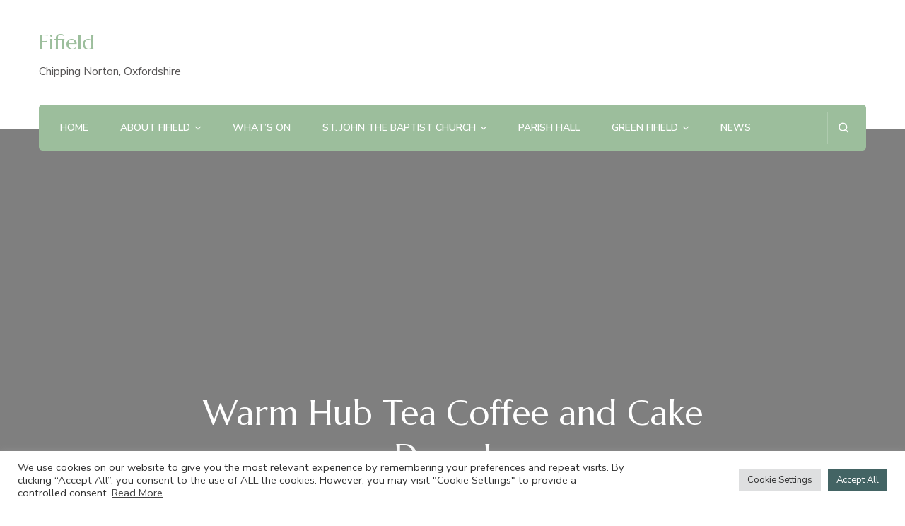

--- FILE ---
content_type: text/css
request_url: https://fifieldvillage.co.uk/wp-content/themes/blossom-spa-child/style.css?ver=1.0.0
body_size: -305
content:
/*
 Theme Name:   Blossom Spa Child
 Template:     blossom-spa
 Version:      1.0.0
*/